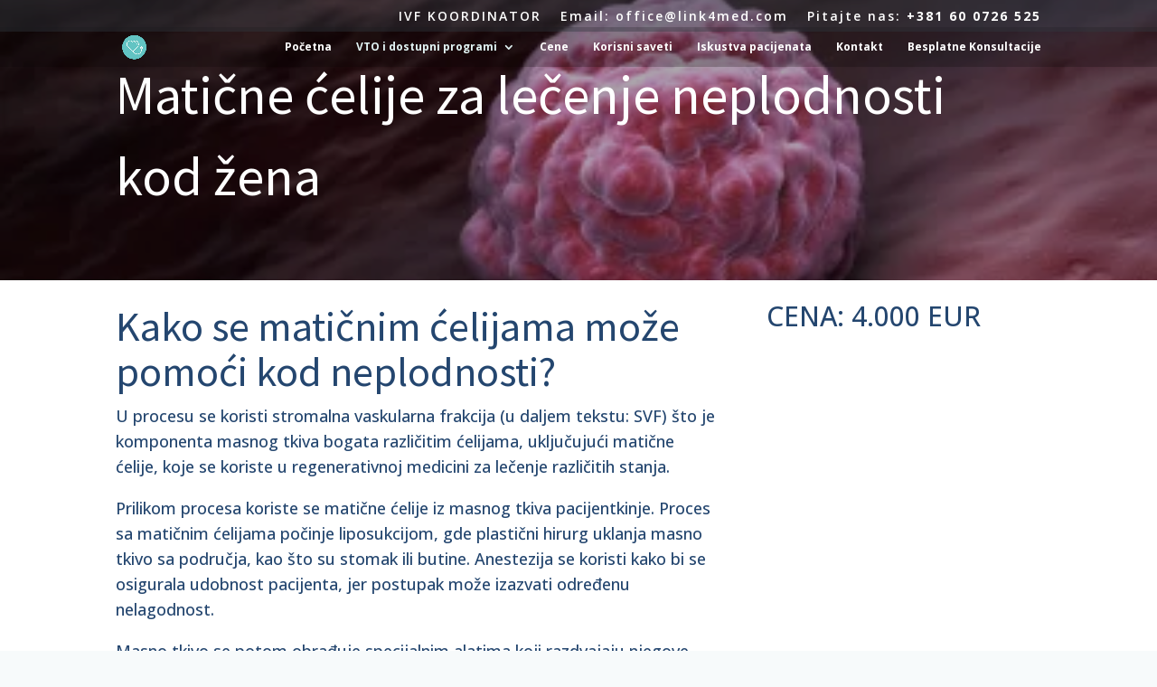

--- FILE ---
content_type: text/plain
request_url: https://www.google-analytics.com/j/collect?v=1&_v=j102&a=220703827&t=pageview&_s=1&dl=https%3A%2F%2Fwww.link4med.com%2Flecenje-neplodnosti-kod-zena%2F&ul=en-us%40posix&dt=Le%C4%8Denje%20neplodnosti%20kod%20%C5%BEena&sr=1280x720&vp=1280x720&_u=YEBAAEABAAAAACAAI~&jid=532629379&gjid=1624927972&cid=2106199468.1768922621&tid=UA-109657364-1&_gid=1493244905.1768922621&_r=1&_slc=1&gtm=45He61e1n81NQSLDMLv812016334za200zd812016334&gcd=13l3l3l3l1l1&dma=0&tag_exp=103116026~103200004~104527907~104528501~104684208~104684211~105391253~115616986~115938466~115938468~116682877~117041587&z=311151187
body_size: -450
content:
2,cG-NY1DV0F97B